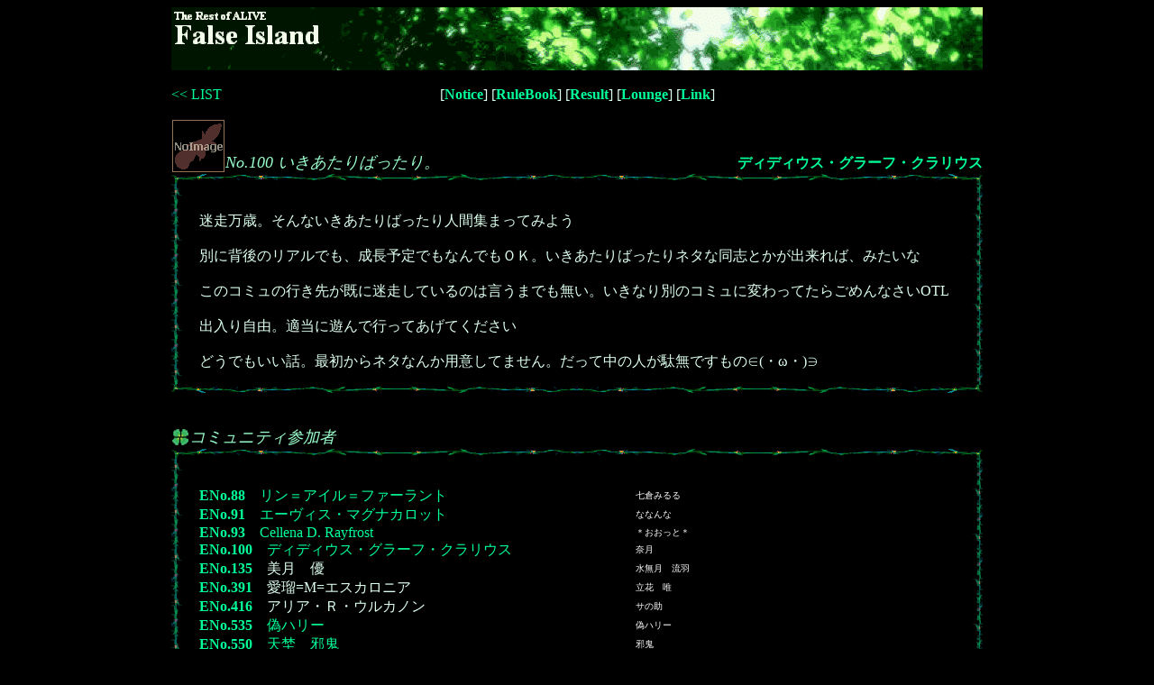

--- FILE ---
content_type: text/html; charset=UTF-8
request_url: http://grandaria.ddo.jp/false/falselist/falselist.cgi?mode=e2p&eno=100&season=2&day=77&imgon=1&type=c
body_size: 2009
content:
<HTML>
<HEAD>
<META http-equiv="Content-Type" content="text/html;charset=Shift_JIS">
<META http-equiv="Content-Style-Type" content="text/css">
<TITLE>No.100 いきあたりばったり。</TITLE>
<LINK rel="stylesheet" href="../p/season2/firesult77/s.css" type="text/css">
</HEAD>
<BODY TEXT=#DDFFEE BGCOLOR=#000000>
<CENTER>
<IMG SRC="../p/season2/firesult77/t.gif" WIDTH=900 HEIGHT=70 BORDER=0><BR>
<BR>
<TABLE WIDTH=900 CELLPADDING=0 CELLSPACING=0><TR><TD WIDTH=100><A HREF="index.html"><< LIST</A></TD><TD WIDTH=700 ALIGN=CENTER>
[<A HREF="http://fi.x0.com/" CLASS=B>Notice</A>] [<A HREF="http://fi.x0.com/rule.html" CLASS=B>RuleBook</A>] [<A HREF="http://fi.x0.com/result.html" CLASS=B>Result</A>] [<A HREF="http://fi.x0.com/lounge.html" CLASS=B>Lounge</A>] [<A HREF="http://fi.x0.com/link.cgi" CLASS=B>Link</A>]<BR>
</TD><TD WIDTH=100><BR></TD></TR></TABLE><BR>
<TABLE CELLPADDING=0 CELLSPACING=0 WIDTH=900><TR><TD WIDTH=60><IMG SRC="../p/season2/firesult77/ni.gif" WIDTH=60 HEIGHT=60></TD><TD WIDTH=490 VALIGN=BOTTOM CLASS=G5i>No.100 いきあたりばったり。</TD><TD ALIGN=RIGHT WIDTH=350 VALIGN=BOTTOM><A HREF="./falselist.cgi?mode=e2p&eno=100&season=2&day=77&imgon=1&type=k" CLASS=B>ディディウス・グラーフ・クラリウス</A><BR></TD></TR></TABLE>
<IMG SRC="../p/season2/firesult77/head.gif" WIDTH=900 HEIGHT=10><BR>
<TABLE WIDTH=900 BORDER=0 CELLPADDING=15 CELLSPACING=0 BACKGROUND="../p/season2/firesult77/bg.gif"><TR><TD><BR>
　迷走万歳。そんないきあたりばったり人間集まってみよう<BR><BR>　別に背後のリアルでも、成長予定でもなんでもＯＫ。いきあたりばったりネタな同志とかが出来れば、みたいな<BR><BR>　このコミュの行き先が既に迷走しているのは言うまでも無い。いきなり別のコミュに変わってたらごめんなさいOTL<BR><BR>　出入り自由。適当に遊んで行ってあげてください<BR><BR>　どうでもいい話。最初からネタなんか用意してません。だって中の人が駄無ですもの∈(・ω・)∋
</TD></TR></TABLE>
<IMG SRC="../p/season2/firesult77/foot.gif" WIDTH=900 HEIGHT=10><BR>
<BR><BR>
<TABLE CELLPADDING=0 CELLSPACING=0 WIDTH=900><TR><TD WIDTH=20><IMG SRC="../p/season2/firesult77/b.gif" WIDTH=20 HEIGHT=20></TD><TD CLASS=G5i>コミュニティ参加者</TD></TR></TABLE>
<IMG SRC="../p/season2/firesult77/head.gif" WIDTH=900 HEIGHT=10><BR>
<TABLE WIDTH=900 BORDER=0 CELLPADDING=15 CELLSPACING=0 BACKGROUND="../p/season2/firesult77/bg.gif"><TR><TD><BR>
<TABLE WIDTH=800 BORDER=0 CELLPADDING=0 CELLSPACING=0 BGCOLOR=#000000 BACKGROUND="../p/season2/firesult77/n.gif">
<TR><TD WIDTH=500>　<A HREF="./falselist.cgi?mode=e2p&eno=88&season=2&day=77&imgon=1&type=k" CLASS=B>ENo.88</A>　<A HREF="http://blog.charablo.com/miruru/">リン＝アイル＝ファーラント</A></TD><TD WIDTH=300 CLASS=W2>七倉みるる<BR></TD></TR>
<TR><TD WIDTH=500>　<A HREF="./falselist.cgi?mode=e2p&eno=91&season=2&day=77&imgon=1&type=k" CLASS=B>ENo.91</A>　<A HREF="http://nameyellow.hp.infoseek.co.jp/FI/dex.html">エーヴィス・マグナカロット</A></TD><TD WIDTH=300 CLASS=W2>ななんな<BR></TD></TR>
<TR><TD WIDTH=500>　<A HREF="./falselist.cgi?mode=e2p&eno=93&season=2&day=77&imgon=1&type=k" CLASS=B>ENo.93</A>　<A HREF="http://nightfall.sblo.jp/">Cellena D. Rayfrost</A></TD><TD WIDTH=300 CLASS=W2>＊おおっと＊<BR></TD></TR>
<TR><TD WIDTH=500>　<A HREF="./falselist.cgi?mode=e2p&eno=100&season=2&day=77&imgon=1&type=k" CLASS=B>ENo.100</A>　<A HREF="http://blog.livedoor.jp/arkline/">ディディウス・グラーフ・クラリウス</A></TD><TD WIDTH=300 CLASS=W2>奈月<BR></TD></TR>
<TR><TD WIDTH=500>　<A HREF="./falselist.cgi?mode=e2p&eno=135&season=2&day=77&imgon=1&type=k" CLASS=B>ENo.135</A>　美月　優</TD><TD WIDTH=300 CLASS=W2>水無月　流羽<BR></TD></TR>
<TR><TD WIDTH=500>　<A HREF="./falselist.cgi?mode=e2p&eno=391&season=2&day=77&imgon=1&type=k" CLASS=B>ENo.391</A>　愛瑠=M=エスカロニア</TD><TD WIDTH=300 CLASS=W2>立花　唯<BR></TD></TR>
<TR><TD WIDTH=500>　<A HREF="./falselist.cgi?mode=e2p&eno=416&season=2&day=77&imgon=1&type=k" CLASS=B>ENo.416</A>　アリア・Ｒ・ウルカノン</TD><TD WIDTH=300 CLASS=W2>サの助<BR></TD></TR>
<TR><TD WIDTH=500>　<A HREF="./falselist.cgi?mode=e2p&eno=535&season=2&day=77&imgon=1&type=k" CLASS=B>ENo.535</A>　<A HREF="http://www.formzu.net/fgen.ex?ID=P46733454">偽ハリー</A></TD><TD WIDTH=300 CLASS=W2>偽ハリー<BR></TD></TR>
<TR><TD WIDTH=500>　<A HREF="./falselist.cgi?mode=e2p&eno=550&season=2&day=77&imgon=1&type=k" CLASS=B>ENo.550</A>　<A HREF="http://jacky550.blog103.fc2.com/">天埜　邪鬼</A></TD><TD WIDTH=300 CLASS=W2>邪鬼<BR></TD></TR>
<TR><TD WIDTH=500>　<A HREF="./falselist.cgi?mode=e2p&eno=558&season=2&day=77&imgon=1&type=k" CLASS=B>ENo.558</A>　<A HREF="http://bel-netgame.hp.infoseek.co.jp/fi/">ベルナール＆ベルナちゃん</A></TD><TD WIDTH=300 CLASS=W2>べるきり<BR></TD></TR>
<TR><TD WIDTH=500>　<A HREF="./falselist.cgi?mode=e2p&eno=576&season=2&day=77&imgon=1&type=k" CLASS=B>ENo.576</A>　十文字</TD><TD WIDTH=300 CLASS=W2>く<BR></TD></TR>
<TR><TD WIDTH=500>　<A HREF="./falselist.cgi?mode=e2p&eno=607&season=2&day=77&imgon=1&type=k" CLASS=B>ENo.607</A>　<A HREF="http://www.ab.auone-net.jp/~nasiro/risu/index.html">セファレリート・ラ・コンパルサ</A></TD><TD WIDTH=300 CLASS=W2>Na+W<BR></TD></TR>
<TR><TD WIDTH=500>　<A HREF="./falselist.cgi?mode=e2p&eno=934&season=2&day=77&imgon=1&type=k" CLASS=B>ENo.934</A>　セーラー服とメイドさん</TD><TD WIDTH=300 CLASS=W2>A<BR></TD></TR>
<TR><TD WIDTH=500>　<A HREF="./falselist.cgi?mode=e2p&eno=938&season=2&day=77&imgon=1&type=k" CLASS=B>ENo.938</A>　シャルランとシャルレン</TD><TD WIDTH=300 CLASS=W2>ジジ<BR></TD></TR>
<TR><TD WIDTH=500>　<A HREF="./falselist.cgi?mode=e2p&eno=1642&season=2&day=77&imgon=1&type=k" CLASS=B>ENo.1642</A>　ルーシィ＝ラドグユ</TD><TD WIDTH=300 CLASS=W2>てしゅん<BR></TD></TR>
<TR><TD WIDTH=500>　<A HREF="./falselist.cgi?mode=e2p&eno=1838&season=2&day=77&imgon=1&type=k" CLASS=B>ENo.1838</A>　<A HREF="http://ft.srsyk.net/fi/">イチカ</A></TD><TD WIDTH=300 CLASS=W2>ゆき<BR></TD></TR>
<TR><TD WIDTH=500>　<A HREF="./falselist.cgi?mode=e2p&eno=1863&season=2&day=77&imgon=1&type=k" CLASS=B>ENo.1863</A>　<A HREF="http://onpurpose.blog15.fc2.com/">ディファレンシャル・ギア</A></TD><TD WIDTH=300 CLASS=W2>朋<BR></TD></TR>
</TABLE>
<DIV ALIGN=RIGHT CLASS=B>参加者 計  <B CLASS=G3>17</B>  名<BR></DIV>
</TD></TR></TABLE>
<IMG SRC="../p/season2/firesult77/foot.gif" WIDTH=900 HEIGHT=10><BR>
<BR><BR>
<P>
</CENTER>
</BODY>
</HTML>

